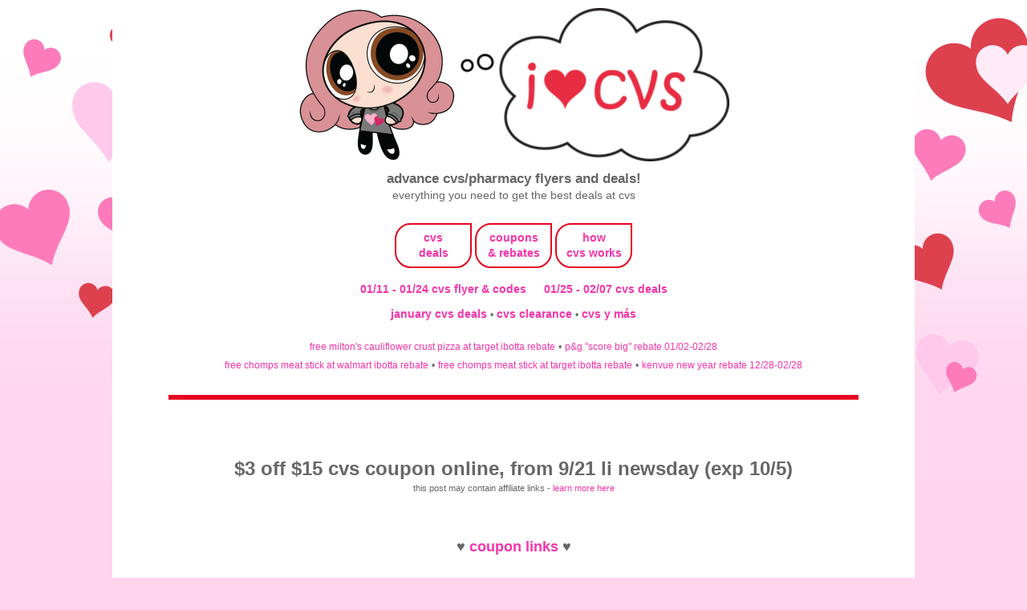

--- FILE ---
content_type: text/html; charset=UTF-8
request_url: https://www.iheartcvs.com/2008/09/3-off-15-cvs-coupon-online-li-newsday.html
body_size: 13323
content:
<!DOCTYPE html>
<html class='v2' dir='ltr' lang='en' xmlns='http://www.w3.org/1999/xhtml' xmlns:b='http://www.google.com/2005/gml/b' xmlns:data='http://www.google.com/2005/gml/data' xmlns:expr='http://www.google.com/2005/gml/expr'>
<head>
<link href='https://www.blogger.com/static/v1/widgets/335934321-css_bundle_v2.css' rel='stylesheet' type='text/css'/>
<script data-cfasync='false' src='https://cmp.gatekeeperconsent.com/min.js'></script>
<script data-cfasync='false' src='https://the.gatekeeperconsent.com/cmp.min.js'></script>
<script async='async' src='//www.ezojs.com/ezoic/sa.min.js'></script>
<script>
    window.ezstandalone = window.ezstandalone || {};
    ezstandalone.cmd = ezstandalone.cmd || [];
</script>
<meta content='see all current cvs weekly ads, previews, coupons & promos in one place. updated often!' name='description'/>
<meta content='width=device-width, initial-scale=1' name='viewport'/>
<meta content='text/html; charset=UTF-8' http-equiv='Content-Type'/>
<meta content='blogger' name='generator'/>
<link href='https://www.iheartcvs.com/favicon.ico' rel='icon' type='image/x-icon'/>
<link href='https://www.iheartcvs.com/2008/09/3-off-15-cvs-coupon-online-li-newsday.html' rel='canonical'/>
<link rel="alternate" type="application/atom+xml" title="i heart cvs - Atom" href="https://www.iheartcvs.com/feeds/posts/default" />
<link rel="alternate" type="application/rss+xml" title="i heart cvs - RSS" href="https://www.iheartcvs.com/feeds/posts/default?alt=rss" />
<link rel="service.post" type="application/atom+xml" title="i heart cvs - Atom" href="https://www.blogger.com/feeds/6393724289855428451/posts/default" />

<link rel="alternate" type="application/atom+xml" title="i heart cvs - Atom" href="https://www.iheartcvs.com/feeds/5051718507778810596/comments/default" />
<!--Can't find substitution for tag [blog.ieCssRetrofitLinks]-->
<link href='http://iheartcvs.com/uploaded_images/921coup-764249.jpg' rel='image_src'/>
<meta content='https://www.iheartcvs.com/2008/09/3-off-15-cvs-coupon-online-li-newsday.html' property='og:url'/>
<meta content='$3 off $15 cvs coupon online, from 9/21 li newsday (exp 10/5)' property='og:title'/>
<meta content='see all current cvs weekly ads, previews, coupons &amp; promos in one place. updated often!' property='og:description'/>
<meta content='https://lh3.googleusercontent.com/blogger_img_proxy/AEn0k_uHX6M1YQU3twO1UdhiZHTWUMUnP6_KlBAMxl2Q_zA80plBR5cJ4AJDBRFcLc1OULKJOOmrtaAwadIEqjKNU6YN-Z6PEPGsOQAS6fSIhN11oN7RACVR7OeFjkU=w1200-h630-p-k-no-nu' property='og:image'/>
<title>i heart cvs: $3 off $15 cvs coupon online, from 9/21 li newsday (exp 10/5)</title>
<link href='https://images.iheartcvs.com/favicon.png' rel='shortcut icon' type='image/png'/>
<!-- noindex only for search/label pages -->
<!-- canonical fix for ?m=1 mobile pages -->
<script type='text/Javascript'>
function togglecomments (postid) {
    var whichpost = document.getElementById(postid);

    if (whichpost.className=="commentshown") {
        whichpost.className="commenthidden"; 
    }  else {
       whichpost.className="commentshown"; 
    }
}
    </script>
<style id='page-skin-1' type='text/css'><!--
/*
-----------------------------------------------
Blogger Template Style
Name:     Simple
Designer: Blogger
URL:      www.blogger.com
----------------------------------------------- */
/* Variable definitions
====================
<Variable name="keycolor" description="Main Color" type="color" default="#66bbdd"/>
<Group description="Page Text" selector="body">
<Variable name="body.font" description="Font" type="font"
default="normal normal 12px Arial, Tahoma, Helvetica, FreeSans, sans-serif"/>
<Variable name="body.text.color" description="Text Color" type="color" default="#222222"/>
</Group>
<Group description="Backgrounds" selector=".body-fauxcolumns-outer">
<Variable name="body.background.color" description="Outer Background" type="color" default="#66bbdd"/>
<Variable name="content.background.color" description="Main Background" type="color" default="#ffffff"/>
<Variable name="header.background.color" description="Header Background" type="color" default="transparent"/>
</Group>
<Group description="Links" selector=".main-outer">
<Variable name="link.color" description="Link Color" type="color" default="#2288bb"/>
<Variable name="link.visited.color" description="Visited Color" type="color" default="#888888"/>
<Variable name="link.hover.color" description="Hover Color" type="color" default="#33aaff"/>
</Group>
<Group description="Blog Title" selector=".header h1">
<Variable name="header.font" description="Font" type="font"
default="normal normal 60px Arial, Tahoma, Helvetica, FreeSans, sans-serif"/>
<Variable name="header.text.color" description="Title Color" type="color" default="#3399bb" />
</Group>
<Group description="Blog Description" selector=".header .description">
<Variable name="description.text.color" description="Description Color" type="color"
default="#777777" />
</Group>
<Group description="Tabs Text" selector=".tabs-inner .widget li a">
<Variable name="tabs.font" description="Font" type="font"
default="normal normal 14px Arial, Tahoma, Helvetica, FreeSans, sans-serif"/>
<Variable name="tabs.text.color" description="Text Color" type="color" default="#999999"/>
<Variable name="tabs.selected.text.color" description="Selected Color" type="color" default="#000000"/>
</Group>
<Group description="Tabs Background" selector=".tabs-outer .PageList">
<Variable name="tabs.background.color" description="Background Color" type="color" default="#f5f5f5"/>
<Variable name="tabs.selected.background.color" description="Selected Color" type="color" default="#eeeeee"/>
</Group>
<Group description="Post Title" selector="h3.post-title, .comments h4">
<Variable name="post.title.font" description="Font" type="font"
default="normal normal 22px Arial, Tahoma, Helvetica, FreeSans, sans-serif"/>
</Group>
<Group description="Date Header" selector=".date-header">
<Variable name="date.header.color" description="Text Color" type="color"
default="#666666"/>
<Variable name="date.header.background.color" description="Background Color" type="color"
default="transparent"/>
<Variable name="date.header.font" description="Text Font" type="font"
default="normal bold 11px Arial, Tahoma, Helvetica, FreeSans, sans-serif"/>
<Variable name="date.header.padding" description="Date Header Padding" type="string" default="inherit"/>
<Variable name="date.header.letterspacing" description="Date Header Letter Spacing" type="string" default="inherit"/>
<Variable name="date.header.margin" description="Date Header Margin" type="string" default="inherit"/>
</Group>
<Group description="Post Footer" selector=".post-footer">
<Variable name="post.footer.text.color" description="Text Color" type="color" default="#666666"/>
<Variable name="post.footer.background.color" description="Background Color" type="color"
default="#f9f9f9"/>
<Variable name="post.footer.border.color" description="Shadow Color" type="color" default="#eeeeee"/>
</Group>
<Group description="Gadgets" selector="h2">
<Variable name="widget.title.font" description="Title Font" type="font"
default="normal bold 11px Arial, Tahoma, Helvetica, FreeSans, sans-serif"/>
<Variable name="widget.title.text.color" description="Title Color" type="color" default="#000000"/>
<Variable name="widget.alternate.text.color" description="Alternate Color" type="color" default="#999999"/>
</Group>
<Group description="Images" selector=".main-inner">
<Variable name="image.background.color" description="Background Color" type="color" default="#ffffff"/>
<Variable name="image.border.color" description="Border Color" type="color" default="#eeeeee"/>
<Variable name="image.text.color" description="Caption Text Color" type="color" default="#666666"/>
</Group>
<Group description="Accents" selector=".content-inner">
<Variable name="body.rule.color" description="Separator Line Color" type="color" default="#eeeeee"/>
<Variable name="tabs.border.color" description="Tabs Border Color" type="color" default="transparent"/>
</Group>
<Variable name="body.background" description="Body Background" type="background"
color="#ffd4ec" default="$(color) none repeat scroll top left"/>
<Variable name="body.background.override" description="Body Background Override" type="string" default=""/>
<Variable name="body.background.gradient.cap" description="Body Gradient Cap" type="url"
default="url(http://www.blogblog.com/1kt/simple/gradients_light.png)"/>
<Variable name="body.background.gradient.tile" description="Body Gradient Tile" type="url"
default="url(http://www.blogblog.com/1kt/simple/body_gradient_tile_light.png)"/>
<Variable name="content.background.color.selector" description="Content Background Color Selector" type="string" default=".content-inner"/>
<Variable name="content.padding" description="Content Padding" type="length" default="10px" min="0" max="100px"/>
<Variable name="content.padding.horizontal" description="Content Horizontal Padding" type="length" default="10px" min="0" max="100px"/>
<Variable name="content.shadow.spread" description="Content Shadow Spread" type="length" default="40px" min="0" max="100px"/>
<Variable name="content.shadow.spread.webkit" description="Content Shadow Spread (WebKit)" type="length" default="5px" min="0" max="100px"/>
<Variable name="content.shadow.spread.ie" description="Content Shadow Spread (IE)" type="length" default="10px" min="0" max="100px"/>
<Variable name="main.border.width" description="Main Border Width" type="length" default="0" min="0" max="10px"/>
<Variable name="header.background.gradient" description="Header Gradient" type="url" default="none"/>
<Variable name="header.shadow.offset.left" description="Header Shadow Offset Left" type="length" default="-1px" min="-50px" max="50px"/>
<Variable name="header.shadow.offset.top" description="Header Shadow Offset Top" type="length" default="-1px" min="-50px" max="50px"/>
<Variable name="header.shadow.spread" description="Header Shadow Spread" type="length" default="1px" min="0" max="100px"/>
<Variable name="header.padding" description="Header Padding" type="length" default="30px" min="0" max="100px"/>
<Variable name="header.border.size" description="Header Border Size" type="length" default="1px" min="0" max="10px"/>
<Variable name="header.bottom.border.size" description="Header Bottom Border Size" type="length" default="1px" min="0" max="10px"/>
<Variable name="header.border.horizontalsize" description="Header Horizontal Border Size" type="length" default="0" min="0" max="10px"/>
<Variable name="description.text.size" description="Description Text Size" type="string" default="140%"/>
<Variable name="tabs.margin.top" description="Tabs Margin Top" type="length" default="0" min="0" max="100px"/>
<Variable name="tabs.margin.side" description="Tabs Side Margin" type="length" default="30px" min="0" max="100px"/>
<Variable name="tabs.background.gradient" description="Tabs Background Gradient" type="url"
default="url(https://resources.blogblog.com/blogblog/data/1kt/simple/gradients_light.png)"/>
<Variable name="tabs.border.width" description="Tabs Border Width" type="length" default="1px" min="0" max="10px"/>
<Variable name="tabs.bevel.border.width" description="Tabs Bevel Border Width" type="length" default="1px" min="0" max="10px"/>
<Variable name="post.margin.bottom" description="Post Bottom Margin" type="length" default="25px" min="0" max="100px"/>
<Variable name="image.border.small.size" description="Image Border Small Size" type="length" default="2px" min="0" max="10px"/>
<Variable name="image.border.large.size" description="Image Border Large Size" type="length" default="5px" min="0" max="10px"/>
<Variable name="page.width.selector" description="Page Width Selector" type="string" default=".region-inner"/>
<Variable name="page.width" description="Page Width" type="string" default="auto"/>
<Variable name="main.section.margin" description="Main Section Margin" type="length" default="15px" min="0" max="100px"/>
<Variable name="main.padding" description="Main Padding" type="length" default="15px" min="0" max="100px"/>
<Variable name="main.padding.top" description="Main Padding Top" type="length" default="30px" min="0" max="100px"/>
<Variable name="main.padding.bottom" description="Main Padding Bottom" type="length" default="30px" min="0" max="100px"/>
<Variable name="paging.background"
color="#ffffff"
description="Background of blog paging area" type="background"
default="transparent none no-repeat scroll top center"/>
<Variable name="footer.bevel" description="Bevel border length of footer" type="length" default="0" min="0" max="10px"/>
<Variable name="mobile.background.overlay" description="Mobile Background Overlay" type="string"
default="transparent none repeat scroll top left"/>
<Variable name="mobile.background.size" description="Mobile Background Size" type="string" default="auto"/>
<Variable name="mobile.button.color" description="Mobile Button Color" type="color" default="#ffffff" />
<Variable name="startSide" description="Side where text starts in blog language" type="automatic" default="left"/>
<Variable name="endSide" description="Side where text ends in blog language" type="automatic" default="right"/>
*/
/* Content
----------------------------------------------- */
body {
font: normal normal 14px Verdana, Geneva, sans-serif;
color: #666666;
background: #ffd4ec url(https://blogger.googleusercontent.com/img/a/AVvXsEjQvo6INXOr3BKoXVoUqB8gEXC14AqYGFSyBC2AFYegyJWZxXAkjrmb-vq5L_JeXxrEqwhHS4p_XVK2rTUE48IMgQG1Qe7lpCLS5mzP2sY1oDmrOsEh0GqqGVJAwRaJg2ccHdeZkwXJ2FIMoPNZkkt5p5o__SS4-bTv9fD4S-rFCRG4sbPcFwHf2HBwdg=s1600) repeat-x fixed top center;
padding: 0 0 0 0;
}
html body .region-inner {
min-width: 0;
max-width: 100%;
width: auto;
}
h2 {
font-size: 22px;
}
a:link {
text-decoration:none;
color: #f535aa;
}
a:visited {
text-decoration:none;
color: #f535aa;
}
a:hover {
text-decoration:underline;
color: #c12283;
}
.body-fauxcolumn-outer .fauxcolumn-inner {
background: transparent none repeat scroll top left;
_background-image: none;
}
.body-fauxcolumn-outer .cap-top {
position: absolute;
z-index: 1;
height: 400px;
width: 100%;
}
.body-fauxcolumn-outer .cap-top .cap-left {
width: 100%;
background: transparent none repeat-x scroll top left;
_background-image: none;
}
.content-outer {
-moz-box-shadow: 0 0 0 rgba(0, 0, 0, .15);
-webkit-box-shadow: 0 0 0 rgba(0, 0, 0, .15);
-goog-ms-box-shadow: 0 0 0 #333333;
box-shadow: 0 0 0 rgba(0, 0, 0, .15);
margin-bottom: 1px;
}
.content-inner {
padding: 10px 40px;
}
.content-inner {
background-color: #ffffff;
}
/* Header
----------------------------------------------- */
.header-outer {
background: transparent none repeat-x scroll 0 -400px;
_background-image: none;
}
.Header h1 {
font: normal normal 40px Verdana, Geneva, sans-serif;
color: #e72b41;
text-shadow: 0 0 0 rgba(0, 0, 0, .2);
}
.Header h1 a {
color: #e72b41;
}
.Header .description {
font-size: 18px;
color: #666666;
}
.header-inner .Header .titlewrapper {
padding: 22px 0;
}
.header-inner .Header .descriptionwrapper {
padding: 0 0;
}
/* Tabs
----------------------------------------------- */
.tabs-inner .section:first-child {
border-top: 0 solid transparent;
}
.tabs-inner .section:first-child ul {
margin-top: -1px;
border-top: 1px solid transparent;
border-left: 1px solid transparent;
border-right: 1px solid transparent;
}
.tabs-inner .widget ul {
background: #000000 none repeat-x scroll 0 -800px;
_background-image: none;
border-bottom: 1px solid transparent;
margin-top: 0;
margin-left: -30px;
margin-right: -30px;
}
.tabs-inner .widget li a {
display: inline-block;
padding: .6em 1em;
font: normal bold 14px Verdana, Geneva, sans-serif;
color: #f535aa;
border-left: 1px solid #ffffff;
border-right: 1px solid transparent;
}
.tabs-inner .widget li:first-child a {
border-left: none;
}
.tabs-inner .widget li.selected a, .tabs-inner .widget li a:hover {
color: #c12283;
background-color: #000000;
text-decoration: none;
}
/* Columns
----------------------------------------------- */
.main-outer {
border-top: 0 solid transparent;
}
.fauxcolumn-left-outer .fauxcolumn-inner {
border-right: 1px solid transparent;
}
.fauxcolumn-right-outer .fauxcolumn-inner {
border-left: 1px solid transparent;
}
/* Headings
----------------------------------------------- */
div.widget > h2,
div.widget h2.title {
margin: 0 0 1em 0;
font: normal normal 14px Verdana, Geneva, sans-serif;
color: #666666;
}
/* Widgets
----------------------------------------------- */
.widget .zippy {
color: #666666;
text-shadow: 2px 2px 1px rgba(0, 0, 0, .1);
}
.widget .popular-posts ul {
list-style: none;
}
/* Posts
----------------------------------------------- */
h2.date-header {
font: normal bold 11px Verdana, Geneva, sans-serif;
}
.date-header span {
background-color: #bbbbbb;
color: #ffffff;
padding: 0.4em;
letter-spacing: 3px;
margin: inherit;
}
.main-inner {
padding-top: 35px;
padding-bottom: 65px;
}
.main-inner .column-center-inner {
padding: 0 0;
}
.main-inner .column-center-inner .section {
margin: 0 1em;
}
.post {
margin: 0 0 45px 0;
}
h3.post-title, .comments h4 {
font: normal bold 24px Verdana, Geneva, sans-serif;
margin: .75em 0 0;
}
.post-body {
font-size: 110%;
line-height: 1.4;
position: relative;
}
.post-body img {
background: none !important;
max-width: 100%;
max-height: auto;
}
.post-body img, .post-body .tr-caption-container, .Profile img, .Image img,
.BlogList .item-thumbnail img {
padding: 2px;
background: #000000;
border: 1px solid #000000;
-moz-box-shadow: 1px 1px 5px rgba(0, 0, 0, .1);
-webkit-box-shadow: 1px 1px 5px rgba(0, 0, 0, .1);
box-shadow: 1px 1px 5px rgba(0, 0, 0, .1);
}
.post-body img, .post-body .tr-caption-container {
padding: 5px;
}
.post-body .tr-caption-container {
color: #666666;
}
.post-body .tr-caption-container img {
padding: 0;
background: transparent;
border: none;
-moz-box-shadow: 0 0 0 rgba(0, 0, 0, .1);
-webkit-box-shadow: 0 0 0 rgba(0, 0, 0, .1);
box-shadow: 0 0 0 rgba(0, 0, 0, .1);
}
.post-header {
margin: 0 0 1.5em;
line-height: 1.6;
font-size: 90%;
}
.post-footer {
color: #000000;
background-color: #ffffff;
line-height: 1.6;
font-size: 90%;
}
#comments .comment-author {
padding-top: 1.5em;
border-top: 1px solid transparent;
background-position: 0 1.5em;
}
#comments .comment-author:first-child {
padding-top: 0;
border-top: none;
}
.avatar-image-container {
margin: .2em 0 0;
}
#comments .avatar-image-container img {
border: 1px solid #000000;
}
/* Comments
----------------------------------------------- */
.comments .comments-content .comment-content {
font-size: 200%;
}
.comments .comments-content .icon.blog-author {
font-size: 200%;
background-repeat: no-repeat;
background-image: url([data-uri]);
}
.comments .comments-content .loadmore a {
font-size: 200%;
border-top: 1px solid #666666;
border-bottom: 1px solid #666666;
}
.comments .comment-thread.inline-thread {
font-size: 200%;
background-color: #ffffff;
}
.comments .continue {
font-size: 200%;
border-top: 2px solid #666666;
}
/* Accents
---------------------------------------------- */
.section-columns td.columns-cell {
border-left: 1px solid transparent;
}
.blog-pager {
background: transparent url(https://resources.blogblog.com/blogblog/data/1kt/simple/paging_dot.png) repeat-x scroll top center;
}
.blog-pager-older-link, .home-link,
.blog-pager-newer-link {
background-color: #ffffff;
padding: 5px;
}
/* Mobile
----------------------------------------------- */
body.mobile  {
background-size: auto;
}
.mobile .body-fauxcolumn-outer {
background: transparent none repeat scroll top left;
}
.mobile .body-fauxcolumn-outer .cap-top {
background-size: 100% auto;
}
.mobile .content-outer {
-webkit-box-shadow: 0 0 3px rgba(0, 0, 0, .15);
box-shadow: 0 0 3px rgba(0, 0, 0, .15);
}
.mobile .tabs-inner .widget ul {
margin-left: 0;
margin-right: 0;
}
.mobile .post {
margin: 0;
}
.mobile .main-inner .column-center-inner .section {
margin: 0;
}
.mobile .date-header span {
padding: 0.1em 10px;
margin: 0 -10px;
}
.mobile h3.post-title {
margin: 0;
}
.mobile .blog-pager {
background: transparent none no-repeat scroll top center;
}
.mobile .footer-outer {
border-top: none;
}
.mobile .main-inner, .mobile .footer-inner {
background-color: #ffffff;
}
.mobile-index-contents {
color: #666666;
}
.mobile-link-button {
background-color: #f535aa;
}
.mobile-link-button a:link, .mobile-link-button a:visited {
color: #ffffff;
}
.mobile .tabs-inner .section:first-child {
border-top: none;
}
.mobile .tabs-inner .PageList .widget-content {
background-color: #000000;
color: #c12283;
border-top: 1px solid transparent;
border-bottom: 1px solid transparent;
}
.mobile .tabs-inner .PageList .widget-content .pagelist-arrow {
border-left: 1px solid transparent;
}
.responsive {
width: 30%;
height: auto;
}body, .body-fauxcolumn-outer {
text-transform:lowercase;
}
#header-inner {
text-align: center !important;
}
#header-inner img {
margin: 0 auto !important;
max-width: 100%;
height: auto
}
.post-title {
text-align:center;
}
.post-body img, .post-body .tr-caption-container, .Profile img, .Image img, .BlogList .item-thumbnail img {
padding: 0px !important;
background: none !important;
border: none !important;
-moz-box-shadow: 0px 0px 0px transparent !important;
-webkit-box-shadow: 0px 0px 0px transparent !important;
box-shadow: 0px 0px 0px transparent !important;
}
.jump-link {
text-align: center;
font-size: 20px;
}
/* hiding home box link */
#blog-pager{display:none !important;}
.main-inner {
padding-bottom: 0px;
}
#LinkList1 {
background-color: #FFF1FB;
padding:1.0em 1.0em 1.0em;
}
#LinkList2 {
background-color: #FFF1FB;
padding:1.0em 1.0em 1.0em;
}
#LinkList3 {
background-color: #FFF1FB;
padding:1.0em 1.0em 1.0em;
}
#HTML4 {
background-color: #FFF1FB;
padding:1.0em 1.0em 1.0em;
}
#HTML1 {
padding:1.0em 1.0em 1.0em;
}a{text-decoration: none !important}"::-moz-selection { /* Code for Firefox */
color: #ffffff;
background: #ff7abb;
}
::selection {
color: #ffffff;
background: #ff7abb;
}
--></style>
<style id='template-skin-1' type='text/css'><!--
body {
min-width: 700px;
}
.content-outer, .content-fauxcolumn-outer, .region-inner {
min-width: 700px; /*700px*/
max-width: 1000px; /*700px*/
_width: 90%; /*700px*/
}
.main-inner .columns {
padding-left: 0px;
padding-right: 0px;
}
.main-inner .fauxcolumn-center-outer {
left: 0px;
right: 0px;
/* IE6 does not respect left and right together */
_width: expression(this.parentNode.offsetWidth -
parseInt("0px") -
parseInt("0px") + 'px');
}
.main-inner .fauxcolumn-left-outer {
width: 0px;
}
.main-inner .fauxcolumn-right-outer {
width: 0px;
}
.main-inner .column-left-outer {
width: 0px;
right: 100%;
margin-left: -0px;
}
.main-inner .column-right-outer {
width: 0px;
margin-right: -0px;
}
#layout {
min-width: 0;
}
#layout .content-outer {
min-width: 0;
width: 800px;
}
#layout .region-inner {
min-width: 0;
width: auto;
}
body#layout div.add_widget {
padding: 8px;
}
body#layout div.add_widget a {
margin-left: 32px;
}
.commenthidden {display:none}
.commentshown {display:inline}
--></style>
<style>
    body {background-image:url(https\:\/\/blogger.googleusercontent.com\/img\/a\/AVvXsEjQvo6INXOr3BKoXVoUqB8gEXC14AqYGFSyBC2AFYegyJWZxXAkjrmb-vq5L_JeXxrEqwhHS4p_XVK2rTUE48IMgQG1Qe7lpCLS5mzP2sY1oDmrOsEh0GqqGVJAwRaJg2ccHdeZkwXJ2FIMoPNZkkt5p5o__SS4-bTv9fD4S-rFCRG4sbPcFwHf2HBwdg=s1600);}
    
@media (max-width: 200px) { body {background-image:url(https\:\/\/blogger.googleusercontent.com\/img\/a\/AVvXsEjQvo6INXOr3BKoXVoUqB8gEXC14AqYGFSyBC2AFYegyJWZxXAkjrmb-vq5L_JeXxrEqwhHS4p_XVK2rTUE48IMgQG1Qe7lpCLS5mzP2sY1oDmrOsEh0GqqGVJAwRaJg2ccHdeZkwXJ2FIMoPNZkkt5p5o__SS4-bTv9fD4S-rFCRG4sbPcFwHf2HBwdg=w200);}}
@media (max-width: 400px) and (min-width: 201px) { body {background-image:url(https\:\/\/blogger.googleusercontent.com\/img\/a\/AVvXsEjQvo6INXOr3BKoXVoUqB8gEXC14AqYGFSyBC2AFYegyJWZxXAkjrmb-vq5L_JeXxrEqwhHS4p_XVK2rTUE48IMgQG1Qe7lpCLS5mzP2sY1oDmrOsEh0GqqGVJAwRaJg2ccHdeZkwXJ2FIMoPNZkkt5p5o__SS4-bTv9fD4S-rFCRG4sbPcFwHf2HBwdg=w400);}}
@media (max-width: 800px) and (min-width: 401px) { body {background-image:url(https\:\/\/blogger.googleusercontent.com\/img\/a\/AVvXsEjQvo6INXOr3BKoXVoUqB8gEXC14AqYGFSyBC2AFYegyJWZxXAkjrmb-vq5L_JeXxrEqwhHS4p_XVK2rTUE48IMgQG1Qe7lpCLS5mzP2sY1oDmrOsEh0GqqGVJAwRaJg2ccHdeZkwXJ2FIMoPNZkkt5p5o__SS4-bTv9fD4S-rFCRG4sbPcFwHf2HBwdg=w800);}}
@media (max-width: 1200px) and (min-width: 801px) { body {background-image:url(https\:\/\/blogger.googleusercontent.com\/img\/a\/AVvXsEjQvo6INXOr3BKoXVoUqB8gEXC14AqYGFSyBC2AFYegyJWZxXAkjrmb-vq5L_JeXxrEqwhHS4p_XVK2rTUE48IMgQG1Qe7lpCLS5mzP2sY1oDmrOsEh0GqqGVJAwRaJg2ccHdeZkwXJ2FIMoPNZkkt5p5o__SS4-bTv9fD4S-rFCRG4sbPcFwHf2HBwdg=w1200);}}
/* Last tag covers anything over one higher than the previous max-size cap. */
@media (min-width: 1201px) { body {background-image:url(https\:\/\/blogger.googleusercontent.com\/img\/a\/AVvXsEjQvo6INXOr3BKoXVoUqB8gEXC14AqYGFSyBC2AFYegyJWZxXAkjrmb-vq5L_JeXxrEqwhHS4p_XVK2rTUE48IMgQG1Qe7lpCLS5mzP2sY1oDmrOsEh0GqqGVJAwRaJg2ccHdeZkwXJ2FIMoPNZkkt5p5o__SS4-bTv9fD4S-rFCRG4sbPcFwHf2HBwdg=w1600);}}
  </style>
<script src='https://ajax.googleapis.com/ajax/libs/jquery/1/jquery.min.js' type='text/javascript'></script>
<script type='text/javascript'>
 $(document).ready(function() {
 $("a[href^='http://']").each(
 function(){
 if(this.href.indexOf(location.hostname) == -1) {
 $(this).attr('target', '_blank');
 }
 }
 );
 $("a[href^='https://']").each(
 function(){
 if(this.href.indexOf(location.hostname) == -1) {
 $(this).attr('target', '_blank');
 }
 }
 );
 });
 </script>
<!-- Global site tag (gtag.js) - Google Analytics -->
<script async='async' src='https://www.googletagmanager.com/gtag/js?id=UA-174020941-1'></script>
<script>
  window.dataLayer = window.dataLayer || [];
  function gtag(){dataLayer.push(arguments);}
  gtag('js', new Date());

  gtag('config', 'UA-174020941-1');
</script>
<script async='async' src='https://cdn.onesignal.com/sdks/OneSignalSDK.js'></script>
<script>
  window.OneSignal = window.OneSignal || [];
  OneSignal.push(function() {
    OneSignal.init({
      appId: "d7846032-ce5c-410e-905d-e3a735604a9f",
    });
  });
</script>
<link href='//images.iheartcvs.com/uploaded_images/fontawesome-free-6.4.2-web/css/fontawesome.css' rel='stylesheet'/>
<link href='//images.iheartcvs.com/uploaded_images/fontawesome-free-6.4.2-web/css/brands.css' rel='stylesheet'/>
<link href='//images.iheartcvs.com/uploaded_images/fontawesome-free-6.4.2-web/css/regular.css' rel='stylesheet'/>
<link href='//images.iheartcvs.com/uploaded_images/fontawesome-free-6.4.2-web/css/solid.css' rel='stylesheet'/>
<link href='//images.iheartcvs.com/uploaded_images/fontawesome-free-6.4.2-web/css/v5-font-face.css' rel='stylesheet'/>
<script defer='defer' id='pagemapIdscript' src='https://bot.linkbot.com/bot.js#32971-b9121?property-id=32971-b9121' type='text/javascript'></script>
<script src='https://cdnjs.cloudflare.com/ajax/libs/lunr.js/2.3.9/lunr.min.js'></script>
<!-- start comment search -->
<style>
    /* Center the search box */
    #search-container {
        text-align: center;  /* Center horizontally */
        margin: 20px auto;  /* Add space at the top */
        padding: 10px;
        width: 100%;
    }

    /* Style the search input field */
    #search-comments {
        width: 50%; /* Make it wider */
        max-width: 400px; /* Limit max width */
        padding: 10px;
        font-size: 16px;
        border: 1px solid #ccc;
        border-radius: 5px;
        display: block;
        margin: 0 auto; /* Center it */
    }

    /* Style the results container */
    #search-results {
        width: 60%;
        max-width: 600px;
        margin: 20px auto;
        padding: 10px;
        background: #f9f9f9;
        border-radius: 5px;
        box-shadow: 0px 2px 5px rgba(0,0,0,0.1);
    }
</style>
<!-- end comment search -->
<link href='https://www.iheartcvs.com/2008/09/3-off-15-cvs-coupon-online-li-newsday.html' rel='canonical'/>
<link href='https://www.blogger.com/dyn-css/authorization.css?targetBlogID=6393724289855428451&amp;zx=2f8c0c95-20c4-409e-9b9f-175c2906d925' media='none' onload='if(media!=&#39;all&#39;)media=&#39;all&#39;' rel='stylesheet'/><noscript><link href='https://www.blogger.com/dyn-css/authorization.css?targetBlogID=6393724289855428451&amp;zx=2f8c0c95-20c4-409e-9b9f-175c2906d925' rel='stylesheet'/></noscript>
<meta name='google-adsense-platform-account' content='ca-host-pub-1556223355139109'/>
<meta name='google-adsense-platform-domain' content='blogspot.com'/>

<!-- data-ad-client=ca-pub-5268733876913265 -->

</head>
<body class='loading'>
<div class='body-fauxcolumns'>
<div class='fauxcolumn-outer body-fauxcolumn-outer'>
<div class='cap-top'>
<div class='cap-left'></div>
<div class='cap-right'></div>
</div>
<div class='fauxborder-left'>
<div class='fauxborder-right'></div>
<div class='fauxcolumn-inner'>
</div>
</div>
<div class='cap-bottom'>
<div class='cap-left'></div>
<div class='cap-right'></div>
</div>
</div>
</div>
<div class='content'>
<div class='content-fauxcolumns'>
<div class='fauxcolumn-outer content-fauxcolumn-outer'>
<div class='cap-top'>
<div class='cap-left'></div>
<div class='cap-right'></div>
</div>
<div class='fauxborder-left'>
<div class='fauxborder-right'></div>
<div class='fauxcolumn-inner'>
</div>
</div>
<div class='cap-bottom'>
<div class='cap-left'></div>
<div class='cap-right'></div>
</div>
</div>
</div>
<div class='content-outer'>
<div class='content-cap-top cap-top'>
<div class='cap-left'></div>
<div class='cap-right'></div>
</div>
<div class='fauxborder-left content-fauxborder-left'>
<div class='fauxborder-right content-fauxborder-right'></div>
<div class='content-inner'>
<header>
<div class='header-outer'>
<div class='header-cap-top cap-top'>
<div class='cap-left'></div>
<div class='cap-right'></div>
</div>
<div class='fauxborder-left header-fauxborder-left'>
<div class='fauxborder-right header-fauxborder-right'></div>
<div class='region-inner header-inner'>
<div class='header section' id='header' name='Header'><div class='widget Header' data-version='1' id='Header1'>
<div id='header-inner'>
<a href='https://www.iheartcvs.com/' style='display: block'>
<img alt='i heart cvs' height='191px; ' id='Header1_headerimg' src='https://images.iheartcvs.com/uploaded_images/2025/cvs-banner-2025.png' style='display: block' width='538px; '/>
</a>
<div class='descriptionwrapper'>
<p class='description'><span><center>
<big><b>
advance cvs/pharmacy flyers and deals!
</b></big><br>
everything you need to get the best deals at cvs
</center></span></p>
</div>
</div>
</div></div>
</div>
</div>
<div class='header-cap-bottom cap-bottom'>
<div class='cap-left'></div>
<div class='cap-right'></div>
</div>
</div>
</header>
<div class='tabs-outer'>
<div class='tabs-cap-top cap-top'>
<div class='cap-left'></div>
<div class='cap-right'></div>
</div>
<div class='fauxborder-left tabs-fauxborder-left'>
<div class='fauxborder-right tabs-fauxborder-right'></div>
<div class='region-inner tabs-inner'>
<div class='tabs section' id='crosscol' name='Cross-Column'><div class='widget HTML' data-version='1' id='HTML3'>
<div class='widget-content'>
<center>


<table style="display: inline-block; border: 2px solid #e60420; border-top-left-radius:20px; border-bottom-left-radius:20px; border-bottom-right-radius:20px; padding:3px;"><tr><td style="width:80px; height:40px;"><b><center>
<a href="https://www.iheartcvs.com/search/label/current-deals">cvs<br />
deals</a>
</center>
</b></td></tr></table>
<table style="display: inline-block; border: 2px solid #e60420; border-top-left-radius:20px; border-bottom-left-radius:20px; border-bottom-right-radius:20px; padding:3px;"><tr><td style="width:80px; height:40px;"><b><center>
<a href="https://www.iheartcvs.com/search/label/coupons.rebates">coupons<br />
& rebates</a>
</center></b></td></tr></table>
<table style="display: inline-block; border: 2px solid #e60420; border-top-left-radius:20px; border-bottom-left-radius:20px; border-bottom-right-radius:20px; padding:3px;"><tr><td style="width:80px; height:40px;"><b><center>
<a href="https://www.iheartcvs.com/p/how-cvs-works.html">how<br />
cvs works</a>
</center></b></td></tr></table>
<br />


<!-- Recent Posts by Label Start -->
<!-- code by BloggerSentral.com -->
<table cellpadding="10px">
<script type="text/javascript">
function recentpostslist(json) {
 document.write('<tr>');
 for (var i = 0; i < json.feed.entry.length; i++)
 {
    for (var j = 0; j < json.feed.entry[i].link.length; j++) {
      if (json.feed.entry[i].link[j].rel == 'alternate') {
        break;
      }
    }
var entryUrl = "'" + json.feed.entry[i].link[j].href + "'";//bs
var entryTitle = json.feed.entry[i].title.$t;
var item = "<td><center><b>" + "<a href="+ entryUrl + '">' + entryTitle + "</a></b></center></td>";

 document.write(item);
 }
 document.write('</tr>');
 }
</script>
<script src="https://www.iheartcvs.com/feeds/posts/summary/-/weekly?max-results=500&alt=json-in-script&callback=recentpostslist"></script>
</table>
<!-- Recent Posts by Label End -->

<span style="font-weight:bold;"><a href="https://www.iheartcvs.com/search/label/01-2026">
january cvs deals
</a></span> <small>&#8226;</small> 
<span style="font-weight:bold;"><a href="https://www.iheartcvs.com/search/label/clearance">
cvs clearance
</a></span> <small>&#8226;</small> 
<span style="font-weight:bold;"><a href="https://www.iheartcvs.com/p/cvs-pharmacy-y-mas.html">
cvs y más</a></span>



<br /><br />

<!-- Combined Recent Posts by Label -->
<div style="text-align:center;">
  <table cellpadding="0" cellspacing="0" style="margin:0 auto;border-collapse:collapse;">
    <tr id="recent-posts-row-1" style="vertical-align:middle; text-align:center;"></tr>
    <tr id="recent-posts-row-2" style="vertical-align:middle; text-align:center;"></tr>
  </table>
</div>

<script type="text/javascript">
  function renderPostsIntoRow(json, rowId) {
    var row = document.getElementById(rowId);
    if (!row || !json || !json.feed || !json.feed.entry) return;

    // build row content into a string so we can center as one block
    var html = "";
    for (var i = 0; i < json.feed.entry.length; i++) {
      var entry = json.feed.entry[i];

      var href = "";
      if (entry.link && entry.link.length) {
        for (var j = 0; j < entry.link.length; j++) {
          if (entry.link[j].rel === "alternate") { href = entry.link[j].href; break; }
        }
      }
      if (!href) continue;

      var title = (entry.title && entry.title.$t) ? entry.title.$t : "";

      if (html !== "") {
        html += " <small>&#8226;</small> ";
      }

      html += "<small><a href='" + href + "' target='_blank' rel='noopener noreferrer'>" +
              title + "</a></small>";
    }

    // insert centered cell spanning whole row
    if (html !== "") {
      row.innerHTML = "<td style='text-align:center; padding:2px;'>" + html + "</td>";
    }
  }

  function recentpostslist_feat1(json){ renderPostsIntoRow(json, "recent-posts-row-1"); }
  function recentpostslist_feat2(json){ renderPostsIntoRow(json, "recent-posts-row-2"); }
</script>

<!-- Load feeds -->
<script src="https://www.iheartcoupons.net/feeds/posts/summary/-/featured-1?alt=json-in-script&callback=recentpostslist_feat1"></script>
<script src="https://www.iheartcoupons.net/feeds/posts/summary/-/featured-2?alt=json-in-script&callback=recentpostslist_feat2"></script>


<br />




<hr style="border: solid #e60420;" />
</center>
</div>
<div class='clear'></div>
</div></div>
</div>
</div>
<div class='tabs-cap-bottom cap-bottom'>
<div class='cap-left'></div>
<div class='cap-right'></div>
</div>
</div>
<div class='main-outer'>
<div class='main-cap-top cap-top'>
<div class='cap-left'></div>
<div class='cap-right'></div>
</div>
<div class='fauxborder-left main-fauxborder-left'>
<div class='fauxborder-right main-fauxborder-right'></div>
<div class='region-inner main-inner'>
<div class='columns fauxcolumns'>
<div class='fauxcolumn-outer fauxcolumn-center-outer'>
<div class='cap-top'>
<div class='cap-left'></div>
<div class='cap-right'></div>
</div>
<div class='fauxborder-left'>
<div class='fauxborder-right'></div>
<div class='fauxcolumn-inner'>
</div>
</div>
<div class='cap-bottom'>
<div class='cap-left'></div>
<div class='cap-right'></div>
</div>
</div>
<div class='fauxcolumn-outer fauxcolumn-left-outer'>
<div class='cap-top'>
<div class='cap-left'></div>
<div class='cap-right'></div>
</div>
<div class='fauxborder-left'>
<div class='fauxborder-right'></div>
<div class='fauxcolumn-inner'>
</div>
</div>
<div class='cap-bottom'>
<div class='cap-left'></div>
<div class='cap-right'></div>
</div>
</div>
<div class='fauxcolumn-outer fauxcolumn-right-outer'>
<div class='cap-top'>
<div class='cap-left'></div>
<div class='cap-right'></div>
</div>
<div class='fauxborder-left'>
<div class='fauxborder-right'></div>
<div class='fauxcolumn-inner'>
</div>
</div>
<div class='cap-bottom'>
<div class='cap-left'></div>
<div class='cap-right'></div>
</div>
</div>
<!-- corrects IE6 width calculation -->
<div class='columns-inner'>
<div class='column-center-outer'>
<div class='column-center-inner'>
<div class='main section' id='main' name='Main'><div class='widget HTML' data-version='1' id='HTML2'>
<div class='widget-content'>
<div id="ezoic-pub-ad-placeholder-149"></div>
<script>
    ezstandalone.cmd.push(function() {
        ezstandalone.showAds(149);
    });
</script>
</div>
<div class='clear'></div>
</div><div class='widget HTML' data-version='1' id='HTML8'>
</div><div class='widget Blog' data-version='1' id='Blog1'>
<div class='blog-posts hfeed'>

          <div class="date-outer">
        

          <div class="date-posts">
        
<div class='post-outer'>
<div class='post hentry uncustomized-post-template' itemprop='blogPost' itemscope='itemscope' itemtype='http://schema.org/BlogPosting'>
<meta content='http://iheartcvs.com/uploaded_images/921coup-764249.jpg' itemprop='image_url'/>
<meta content='6393724289855428451' itemprop='blogId'/>
<meta content='5051718507778810596' itemprop='postId'/>
<a name='5051718507778810596'></a>
<h3 class='post-title entry-title' itemprop='name'>
$3 off $15 cvs coupon online, from 9/21 li newsday (exp 10/5)
</h3>
<div class='post-header'>
<center><small>
this post may contain affiliate links - <a href='https://www.iheartcvs.com/2020/02/how-to-support-iheartcvscom.html'>learn more here</a>
</small></center>
<div class='post-header-line-1'></div>
</div>
<div class='post-body entry-content' id='post-body-5051718507778810596' itemprop='description articleBody'>
<a href="http://iheartcvs.com/uploaded_images/921coup-764349.jpg" onblur="try {parent.deselectBloggerImageGracefully();} catch(e) {}"><img alt="" border="0" src="https://lh3.googleusercontent.com/blogger_img_proxy/AEn0k_uHX6M1YQU3twO1UdhiZHTWUMUnP6_KlBAMxl2Q_zA80plBR5cJ4AJDBRFcLc1OULKJOOmrtaAwadIEqjKNU6YN-Z6PEPGsOQAS6fSIhN11oN7RACVR7OeFjkU=s0-d" style="display:block; margin:0px auto 10px; text-align:center;cursor:pointer; cursor:hand;"></a><br /><center><big>&#9829; <span style="font-weight:bold;"><a href="http://delicious.com/er1ca/iheartcvscoupons" target="_blank">coupon links</a></span> &#9829;</big></center><br /><br />Not restricted to NY area. Expires on 10/5/08. page G-8, LI life section.<br /><br />if you would like to access the coupon through newsday for yourself, do the following...<br /><br />&#9829; some people are having trouble with the e-edition using firefox.  so to make life a little easier, try this in internet explorer.<br /><br />&#9829; <a href="https://secure.newsday.com/services/site/registration/show-createprofile.register" target="_blank">register</a> at newsday<br /><br />&#9829; put in the required information: where it asks if you currently subscribe to the Newsday print edition, say <span style="font-weight:bold;">YES</span>, then put an address and a phone number. (this seems to give you access to the e-edition for a limited amount of time.)<br /><br />&#9829; go to the <a href="http://www.newsday.com/e-edition/" target="_blank">e-edition</a><br /><br />&#9829; change dropdowns to 9/21/08, Suffolk, SM edition, choose LI life section tab, and go to page G-8.<br /><br />&#9829; save the page as a pdf<br /><br />&#9829; open your saved pdf to print.  use the snapshot toll to hightlight the coupon only (unless your store requires the entire page) right click and select print.<br /><br /><center>&#9829; <span style="font-weight:bold;">please thank the tipster "anonymous" in these <a href="http://www.haloscan.com/comments/er1cacvs/3218048760689191067/" target="_blank">comments</a></span> &#9829;</center>
<div style='clear: both;'></div>
</div>
<A NAME='disqus_thread'></A>
<div class='post-footer'>
<div class='post-footer-line post-footer-line-1'>
<span class='post-icons'>
<span class='item-control blog-admin pid-1744256605'>
<a href='https://www.blogger.com/post-edit.g?blogID=6393724289855428451&postID=5051718507778810596&from=pencil' title='Edit Post'>
<img alt='' class='icon-action' height='18' src='https://resources.blogblog.com/img/icon18_edit_allbkg.gif' width='18'/>
</a>
</span>
</span>
</div>
<div class='post-footer-line post-footer-line-3'>
</div>
</div>
</div>
<div class='comments' id='comments'>
<a name='comments'></a>
</div>
</div>

        </div></div>
      
</div>
<div class='blog-pager' id='blog-pager'>
<span id='blog-pager-newer-link'>
<a class='blog-pager-newer-link' href='https://www.iheartcvs.com/2008/09/star-tribune-mentioned-i-heart-cvs.html' id='Blog1_blog-pager-newer-link' title='Newer Post'>Newer Post</a>
</span>
<span id='blog-pager-older-link'>
<a class='blog-pager-older-link' href='https://www.iheartcvs.com/2008/09/collecting-organizing-coupons.html' id='Blog1_blog-pager-older-link' title='Older Post'>Older Post</a>
</span>
<a class='home-link' href='https://www.iheartcvs.com/'>Home</a>
</div>
<div class='clear'></div>
<div class='post-feeds'>
</div>
</div></div>
</div>
</div>
<div class='column-left-outer'>
<div class='column-left-inner'>
<aside>
</aside>
</div>
</div>
<div class='column-right-outer'>
<div class='column-right-inner'>
<aside>
</aside>
</div>
</div>
</div>
<div style='clear: both'></div>
<!-- columns -->
</div>
<!-- main -->
</div>
</div>
<div class='main-cap-bottom cap-bottom'>
<div class='cap-left'></div>
<div class='cap-right'></div>
</div>
</div>
<footer>
<div class='footer-outer'>
<div class='footer-cap-top cap-top'>
<div class='cap-left'></div>
<div class='cap-right'></div>
</div>
<div class='fauxborder-left footer-fauxborder-left'>
<div class='fauxborder-right footer-fauxborder-right'></div>
<div class='region-inner footer-inner'>
<div class='foot section' id='footer-1'><div class='widget HTML' data-version='1' id='HTML1'>
</div><div class='widget HTML' data-version='1' id='HTML13'>
<script type='text/javascript'>
                var disqus_shortname = 'cvs';
                var disqus_blogger_current_url = "https://www.iheartcvs.com/2008/09/3-off-15-cvs-coupon-online-li-newsday.html";

                if (!disqus_blogger_current_url.length) {
                    disqus_blogger_current_url = "https://www.iheartcvs.com/2008/09/3-off-15-cvs-coupon-online-li-newsday.html";
                }

                var disqus_blogger_homepage_url = "https://www.iheartcvs.com/";
                var disqus_blogger_canonical_homepage_url = "https://www.iheartcvs.com/";
            </script>
<style type='text/css'>
                    #comments {display:none;}
                </style>
<script type='text/javascript'>
                    (function() {
                        var bloggerjs = document.createElement('script');
                        bloggerjs.type = 'text/javascript';
                        bloggerjs.async = true;
                        bloggerjs.src = '//'+disqus_shortname+'.disqus.com/blogger_item.js';
                        (document.getElementsByTagName('head')[0] || document.getElementsByTagName('body')[0]).appendChild(bloggerjs);
                    })();

                </script>
<style type='text/css'>
                    .post-comment-link { visibility: hidden; }
                </style>
<script type='text/javascript'>
                (function() {
                    var bloggerjs = document.createElement('script');
                    bloggerjs.type = 'text/javascript';
                    bloggerjs.async = true;
                    bloggerjs.src = '//'+disqus_shortname+'.disqus.com/blogger_index.js';
                    (document.getElementsByTagName('head')[0] || document.getElementsByTagName('body')[0]).appendChild(bloggerjs);
                })();

            </script>
</div></div>
<table border='0' cellpadding='0' cellspacing='0' class='section-columns columns-3'>
<tbody>
<tr>
<td class='first columns-cell'>
<div class='foot section' id='footer-2-1'><div class='widget LinkList' data-version='1' id='LinkList1'>
<h2>subscribe / follow i &#9829; cvs</h2>
<div class='widget-content'>
<ul>
<li><a href='https://www.iheartcvs.com/2008/05/mailing-list-options.html'>email subscriptions</a></li>
</ul>
<div class='clear'></div>
</div>
</div></div>
</td>
<td class='columns-cell'>
<div class='foot section' id='footer-2-2'><div class='widget LinkList' data-version='1' id='LinkList2'>
<h2>quick links</h2>
<div class='widget-content'>
<ul>
<li><a href='https://www.iheartcvs.com/2019/07/hiros-cvs-toolbox.html'>hiro's toolbox</a></li>
<li><a href='https://digitalcoupons.iheartcvs.com'>cvs digital coupons</a></li>
<li><a href='https://brickseek.com/cvs-inventory-checker'>cvs inventory checker</a></li>
<li><a href='https://www.giftcardorder.net/cvs/mini.asp'>check cvs gift card balance</a></li>
<li><a href='https://www.iheartcvs.com/2022/04/official-cvs-coupon-policy-faq.html'>cvs coupon policy</a></li>
<li><a href='https://www.iheartcvs.com/2020/09/contact-cvs-customer-service.html'>contact cvs customer service</a></li>
<li><a href='https://www.iheartcoupons.net/p/couponscom-index.html'>coupons.com</a></li>
<li><a href='https://ibotta.com/r/vzefjq'>ibotta rebates</a></li>
<li><a href='https://checkout51.app.link/R5gGlriwbT'>checkout 51 rebates</a></li>
</ul>
<div class='clear'></div>
</div>
</div></div>
</td>
<td class='columns-cell'>
<div class='foot section' id='footer-2-3'><div class='widget LinkList' data-version='1' id='LinkList3'>
<h2>more from iheartcvs.com</h2>
<div class='widget-content'>
<ul>
<li><a href='https://www.iheartcvs.com/p/about.html'>about iheartcvs.com</a></li>
<li><a href='https://www.iheartcvs.com/2008/05/contact-me.html'>contact erica</a></li>
<li><a href='https://www.iheartcvs.com/p/support-i-heart-cvs.html'>ways to support iheartcvs.com</a></li>
<li><a href='https://www.iheartcvs.com/p/expired-ads-deals.html'>expired ads & deals archive</a></li>
<li><a href='https://www.iheartcvs.com/p/cvs-flyers-2010-2023.html'>cvs flyers 2010-2025</a></li>
<li><a href='https://www.iheartcvs.com/2009/01/cvs-excel-spreadsheet-v-20-free.html'>cvs transaction spreadsheet</a></li>
<li><a href='https://www.iheartcvs.com/p/product-reviews-recommendations.html'>product reviews / recommendations</a></li>
<li><a href='https://www.iheartcvs.com/search/label/cvs-news'>cvs news</a></li>
<li><a href='https://www.iheartcvs.com/p/iheartcvscom-privacy-policy.html'>privacy policy</a></li>
<li><a href='https://www.iheartcvs.com/direct-sales.html'>advertise on iheartcvs.com</a></li>
</ul>
<div class='clear'></div>
</div>
</div></div>
</td>
</tr>
</tbody>
</table>
<!-- outside of the include in order to lock Attribution widget -->
<div class='foot section' id='footer-3' name='Footer'><div class='widget HTML' data-version='1' id='HTML5'>
<div class='widget-content'>
<center>
<a href="https://www.iheartwags.com" target="_blank"><img src="https://images.iheartwags.com/uploaded_images/2025/wagsbutton-2025.png" / width="100" /></a> <a href="https://www.iheartstopandshop.com" target="_blank"><img src="https://images.iheartstopandshop.com/sandsbutton-2025.png" / width="100" /></a> <a href="https://www.iheartcoupons.net/" target="_blank"><img src="https://images.iheartcoupons.net/2025/coupons-banner-2025.png" / width="100" /></a>
</center>
</div>
<div class='clear'></div>
</div><div class='widget HTML' data-version='1' id='HTML4'>
<div class='widget-content'>
<div id="ezoic-pub-ad-placeholder-148"></div>
<script>
    ezstandalone.cmd.push(function() {
        ezstandalone.showAds(148);
    });
</script>
</div>
<div class='clear'></div>
</div></div>
</div>
</div>
<div class='footer-cap-bottom cap-bottom'>
<div class='cap-left'></div>
<div class='cap-right'></div>
</div>
</div>
</footer>
<!-- content -->
</div>
</div>
<div class='content-cap-bottom cap-bottom'>
<div class='cap-left'></div>
<div class='cap-right'></div>
</div>
</div>
</div>
<script type='text/javascript'>
    window.setTimeout(function() {
        document.body.className = document.body.className.replace('loading', '');
      }, 10);
  </script>
<script async='async' id='dsq-count-scr' src='//cvs.disqus.com/count.js'></script>

<script type="text/javascript" src="https://www.blogger.com/static/v1/widgets/3845888474-widgets.js"></script>
<script type='text/javascript'>
window['__wavt'] = 'AOuZoY5dAp6iseTf-C6Oi5nCe-1x2M57Rg:1768867660294';_WidgetManager._Init('//www.blogger.com/rearrange?blogID\x3d6393724289855428451','//www.iheartcvs.com/2008/09/3-off-15-cvs-coupon-online-li-newsday.html','6393724289855428451');
_WidgetManager._SetDataContext([{'name': 'blog', 'data': {'blogId': '6393724289855428451', 'title': 'i heart cvs', 'url': 'https://www.iheartcvs.com/2008/09/3-off-15-cvs-coupon-online-li-newsday.html', 'canonicalUrl': 'https://www.iheartcvs.com/2008/09/3-off-15-cvs-coupon-online-li-newsday.html', 'homepageUrl': 'https://www.iheartcvs.com/', 'searchUrl': 'https://www.iheartcvs.com/search', 'canonicalHomepageUrl': 'https://www.iheartcvs.com/', 'blogspotFaviconUrl': 'https://www.iheartcvs.com/favicon.ico', 'bloggerUrl': 'https://www.blogger.com', 'hasCustomDomain': true, 'httpsEnabled': true, 'enabledCommentProfileImages': true, 'gPlusViewType': 'FILTERED_POSTMOD', 'adultContent': false, 'analyticsAccountNumber': '', 'encoding': 'UTF-8', 'locale': 'en', 'localeUnderscoreDelimited': 'en', 'languageDirection': 'ltr', 'isPrivate': false, 'isMobile': false, 'isMobileRequest': false, 'mobileClass': '', 'isPrivateBlog': false, 'isDynamicViewsAvailable': true, 'feedLinks': '\x3clink rel\x3d\x22alternate\x22 type\x3d\x22application/atom+xml\x22 title\x3d\x22i heart cvs - Atom\x22 href\x3d\x22https://www.iheartcvs.com/feeds/posts/default\x22 /\x3e\n\x3clink rel\x3d\x22alternate\x22 type\x3d\x22application/rss+xml\x22 title\x3d\x22i heart cvs - RSS\x22 href\x3d\x22https://www.iheartcvs.com/feeds/posts/default?alt\x3drss\x22 /\x3e\n\x3clink rel\x3d\x22service.post\x22 type\x3d\x22application/atom+xml\x22 title\x3d\x22i heart cvs - Atom\x22 href\x3d\x22https://www.blogger.com/feeds/6393724289855428451/posts/default\x22 /\x3e\n\n\x3clink rel\x3d\x22alternate\x22 type\x3d\x22application/atom+xml\x22 title\x3d\x22i heart cvs - Atom\x22 href\x3d\x22https://www.iheartcvs.com/feeds/5051718507778810596/comments/default\x22 /\x3e\n', 'meTag': '', 'adsenseClientId': 'ca-pub-5268733876913265', 'adsenseHostId': 'ca-host-pub-1556223355139109', 'adsenseHasAds': false, 'adsenseAutoAds': false, 'boqCommentIframeForm': true, 'loginRedirectParam': '', 'view': '', 'dynamicViewsCommentsSrc': '//www.blogblog.com/dynamicviews/4224c15c4e7c9321/js/comments.js', 'dynamicViewsScriptSrc': '//www.blogblog.com/dynamicviews/f9a985b7a2d28680', 'plusOneApiSrc': 'https://apis.google.com/js/platform.js', 'disableGComments': true, 'interstitialAccepted': false, 'sharing': {'platforms': [{'name': 'Get link', 'key': 'link', 'shareMessage': 'Get link', 'target': ''}, {'name': 'Facebook', 'key': 'facebook', 'shareMessage': 'Share to Facebook', 'target': 'facebook'}, {'name': 'BlogThis!', 'key': 'blogThis', 'shareMessage': 'BlogThis!', 'target': 'blog'}, {'name': 'X', 'key': 'twitter', 'shareMessage': 'Share to X', 'target': 'twitter'}, {'name': 'Pinterest', 'key': 'pinterest', 'shareMessage': 'Share to Pinterest', 'target': 'pinterest'}, {'name': 'Email', 'key': 'email', 'shareMessage': 'Email', 'target': 'email'}], 'disableGooglePlus': true, 'googlePlusShareButtonWidth': 0, 'googlePlusBootstrap': '\x3cscript type\x3d\x22text/javascript\x22\x3ewindow.___gcfg \x3d {\x27lang\x27: \x27en\x27};\x3c/script\x3e'}, 'hasCustomJumpLinkMessage': true, 'jumpLinkMessage': 'read more...', 'pageType': 'item', 'postId': '5051718507778810596', 'postImageUrl': 'http://iheartcvs.com/uploaded_images/921coup-764249.jpg', 'pageName': '$3 off $15 cvs coupon online, from 9/21 li newsday (exp 10/5)', 'pageTitle': 'i heart cvs: $3 off $15 cvs coupon online, from 9/21 li newsday (exp 10/5)', 'metaDescription': ''}}, {'name': 'features', 'data': {}}, {'name': 'messages', 'data': {'edit': 'Edit', 'linkCopiedToClipboard': 'Link copied to clipboard!', 'ok': 'Ok', 'postLink': 'Post Link'}}, {'name': 'template', 'data': {'name': 'custom', 'localizedName': 'Custom', 'isResponsive': false, 'isAlternateRendering': false, 'isCustom': true}}, {'name': 'view', 'data': {'classic': {'name': 'classic', 'url': '?view\x3dclassic'}, 'flipcard': {'name': 'flipcard', 'url': '?view\x3dflipcard'}, 'magazine': {'name': 'magazine', 'url': '?view\x3dmagazine'}, 'mosaic': {'name': 'mosaic', 'url': '?view\x3dmosaic'}, 'sidebar': {'name': 'sidebar', 'url': '?view\x3dsidebar'}, 'snapshot': {'name': 'snapshot', 'url': '?view\x3dsnapshot'}, 'timeslide': {'name': 'timeslide', 'url': '?view\x3dtimeslide'}, 'isMobile': false, 'title': '$3 off $15 cvs coupon online, from 9/21 li newsday (exp 10/5)', 'description': 'see all current cvs weekly ads, previews, coupons \x26 promos in one place. updated often!', 'featuredImage': 'https://lh3.googleusercontent.com/blogger_img_proxy/AEn0k_uHX6M1YQU3twO1UdhiZHTWUMUnP6_KlBAMxl2Q_zA80plBR5cJ4AJDBRFcLc1OULKJOOmrtaAwadIEqjKNU6YN-Z6PEPGsOQAS6fSIhN11oN7RACVR7OeFjkU', 'url': 'https://www.iheartcvs.com/2008/09/3-off-15-cvs-coupon-online-li-newsday.html', 'type': 'item', 'isSingleItem': true, 'isMultipleItems': false, 'isError': false, 'isPage': false, 'isPost': true, 'isHomepage': false, 'isArchive': false, 'isLabelSearch': false, 'postId': 5051718507778810596}}]);
_WidgetManager._RegisterWidget('_HeaderView', new _WidgetInfo('Header1', 'header', document.getElementById('Header1'), {}, 'displayModeFull'));
_WidgetManager._RegisterWidget('_HTMLView', new _WidgetInfo('HTML3', 'crosscol', document.getElementById('HTML3'), {}, 'displayModeFull'));
_WidgetManager._RegisterWidget('_HTMLView', new _WidgetInfo('HTML2', 'main', document.getElementById('HTML2'), {}, 'displayModeFull'));
_WidgetManager._RegisterWidget('_HTMLView', new _WidgetInfo('HTML8', 'main', document.getElementById('HTML8'), {}, 'displayModeFull'));
_WidgetManager._RegisterWidget('_BlogView', new _WidgetInfo('Blog1', 'main', document.getElementById('Blog1'), {'cmtInteractionsEnabled': false, 'lightboxEnabled': true, 'lightboxModuleUrl': 'https://www.blogger.com/static/v1/jsbin/4049919853-lbx.js', 'lightboxCssUrl': 'https://www.blogger.com/static/v1/v-css/828616780-lightbox_bundle.css'}, 'displayModeFull'));
_WidgetManager._RegisterWidget('_HTMLView', new _WidgetInfo('HTML1', 'footer-1', document.getElementById('HTML1'), {}, 'displayModeFull'));
_WidgetManager._RegisterWidget('_HTMLView', new _WidgetInfo('HTML13', 'footer-1', document.getElementById('HTML13'), {}, 'displayModeFull'));
_WidgetManager._RegisterWidget('_LinkListView', new _WidgetInfo('LinkList1', 'footer-2-1', document.getElementById('LinkList1'), {}, 'displayModeFull'));
_WidgetManager._RegisterWidget('_LinkListView', new _WidgetInfo('LinkList2', 'footer-2-2', document.getElementById('LinkList2'), {}, 'displayModeFull'));
_WidgetManager._RegisterWidget('_LinkListView', new _WidgetInfo('LinkList3', 'footer-2-3', document.getElementById('LinkList3'), {}, 'displayModeFull'));
_WidgetManager._RegisterWidget('_HTMLView', new _WidgetInfo('HTML5', 'footer-3', document.getElementById('HTML5'), {}, 'displayModeFull'));
_WidgetManager._RegisterWidget('_HTMLView', new _WidgetInfo('HTML4', 'footer-3', document.getElementById('HTML4'), {}, 'displayModeFull'));
</script>
</body>
</html>

--- FILE ---
content_type: text/javascript; charset=UTF-8
request_url: https://www.iheartcvs.com/feeds/posts/summary/-/weekly?max-results=500&alt=json-in-script&callback=recentpostslist
body_size: 1700
content:
// API callback
recentpostslist({"version":"1.0","encoding":"UTF-8","feed":{"xmlns":"http://www.w3.org/2005/Atom","xmlns$openSearch":"http://a9.com/-/spec/opensearchrss/1.0/","xmlns$blogger":"http://schemas.google.com/blogger/2008","xmlns$georss":"http://www.georss.org/georss","xmlns$gd":"http://schemas.google.com/g/2005","xmlns$thr":"http://purl.org/syndication/thread/1.0","id":{"$t":"tag:blogger.com,1999:blog-6393724289855428451"},"updated":{"$t":"2026-01-19T19:04:36.581-05:00"},"category":[{"term":"weekly-exp"},{"term":"flyer"},{"term":"cvs.com-exp"},{"term":"monthly-exp"},{"term":"not-weekly-exp"},{"term":"more-exp"},{"term":"cvs coupons-exp"},{"term":"weekly-exp-2008"},{"term":"cvsymas-flyer-exp"},{"term":"flyer-2011"},{"term":"flyer-2012"},{"term":"clearance-exp"},{"term":"weekly-exp-2012"},{"term":"cvs.com-exp-2019"},{"term":"flyer-2013"},{"term":"weekly-exp-2011"},{"term":"flyer-2014"},{"term":"flyer-2015"},{"term":"flyer-2016"},{"term":"flyer-2017"},{"term":"flyer-2018"},{"term":"flyer-2019"},{"term":"flyer-2020"},{"term":"flyer-2021"},{"term":"weekly-exp-2013"},{"term":"weekly-exp-2017"},{"term":"weekly-exp-2018"},{"term":"weekly-exp-2019"},{"term":"weekly-exp-2020"},{"term":"flyer-2022"},{"term":"flyer-2023"},{"term":"hidden"},{"term":"weekly-exp-2009"},{"term":"weekly-exp-2014"},{"term":"weekly-exp-2015"},{"term":"weekly-exp-2016"},{"term":"weekly-exp-2021"},{"term":"weekly-exp-2022"},{"term":"weekly-exp-2023"},{"term":"cvsymas"},{"term":"weekly-exp-2010"},{"term":"recyclebank"},{"term":"flyer-2010"},{"term":"monthly-2022-exp"},{"term":"cvs.com-exp-2018"},{"term":"photo-exp"},{"term":"cvs.com-exp-2020"},{"term":"weeklyexpired"},{"term":"crt-exp"},{"term":"monthly-2024-exp"},{"term":"cvs.com-2022-exp"},{"term":"cvs.com-exp-2021"},{"term":"flyer-2024"},{"term":"flyer-2025"},{"term":"weekly-exp-2024"},{"term":"weekly-exp-2025"},{"term":"cvsymas-flyer-2024"},{"term":"cvsymas-flyer-2025"},{"term":"monthly-2023-exp"},{"term":"monthly-2021-exp"},{"term":"cvsymas-flyer-2023"},{"term":"monthly-2025-exp"},{"term":"monthly-exp-2008"},{"term":"rib"},{"term":"beauty-gifts-exp"},{"term":"cvs.com-2021-exp"},{"term":"monthly-exp-2009"},{"term":"monthly-exp-2016"},{"term":"monthly-exp-2010"},{"term":"monthly-exp-2012"},{"term":"monthly-exp-2013"},{"term":"monthly-exp-2014"},{"term":"monthly-exp-2015"},{"term":"monthly-exp-2020"},{"term":"blackfriday"},{"term":"current-deals"},{"term":"cvs-news"},{"term":"monthly-exp-2011"},{"term":"monthly-exp-2019"},{"term":"amazon-survey"},{"term":"monthly-exp-2017"},{"term":"monthly-exp-2018"},{"term":"not-weekly"},{"term":"poll"},{"term":"printables"},{"term":"rebates"},{"term":"weekly-exp-2007"},{"term":"curbside-exp"},{"term":"faq"},{"term":"more"},{"term":"03-2022"},{"term":"04-2022"},{"term":"05-2022"},{"term":"06-2022"},{"term":"07-2022"},{"term":"08-2022"},{"term":"09-2022"},{"term":"11-2022"},{"term":"01-2022"},{"term":"02-2022"},{"term":"04-2023"},{"term":"09-2021"},{"term":"10-2022"},{"term":"12-2021"},{"term":"12-2022"},{"term":"essie-exp"},{"term":"monthly-2022"},{"term":"01-2023"},{"term":"01-2024"},{"term":"02-2024"},{"term":"03-2023"},{"term":"03-2024"},{"term":"04-2021"},{"term":"04-2024"},{"term":"05-2024"},{"term":"06-2021"},{"term":"06-2024"},{"term":"07-2024"},{"term":"08-2021"},{"term":"09-2024"},{"term":"10-2021"},{"term":"10-2024"},{"term":"11-2024"},{"term":"12-2023"},{"term":"12-2024"},{"term":"klip2save"},{"term":"01-2025"},{"term":"02-2023"},{"term":"02-2025"},{"term":"03-2025"},{"term":"05-2021"},{"term":"05-2023"},{"term":"05-2025"},{"term":"06-2023"},{"term":"06-2025"},{"term":"07-2021"},{"term":"07-2023"},{"term":"07-2025"},{"term":"08-2023"},{"term":"08-2024"},{"term":"09-2023"},{"term":"10-2023"},{"term":"11-2023"},{"term":"11-2025"},{"term":"clearance"},{"term":"cvs-news-exp"},{"term":"cvs-rebate-2021-exp"},{"term":"cvsymas-flyer"},{"term":"cvsymas-flyer-2026"},{"term":"monthly-2021"},{"term":"support"},{"term":"weekly"},{"term":"01-2026"},{"term":"04-2025"},{"term":"08-2025"},{"term":"09-2025"},{"term":"10-2025"},{"term":"11-2021"},{"term":"12-2025"},{"term":"coupons.rebates-2023"},{"term":"coupons.rebates-2025"},{"term":"cvs-rebate-2020-exp"},{"term":"cvs-rebate-2022-exp"},{"term":"cvs-rebate-2023-exp"},{"term":"cvs-rebate-2024-exp"},{"term":"cvs.com-2023-exp"},{"term":"essie"},{"term":"exp123124"},{"term":"flyer-2026"},{"term":"kkm"},{"term":"monthly"},{"term":"monthly-03023"},{"term":"monthly-2020-exp"},{"term":"monthly-2023"},{"term":"monthly-2024"},{"term":"monthly-2026"},{"term":"monthly-exp-2007"},{"term":"trip"},{"term":"weekly-exp-2026"}],"title":{"type":"text","$t":"i heart cvs"},"subtitle":{"type":"html","$t":"\u003Ccenter\u003E\n\u003Cbig\u003E\u003Cb\u003E\nadvance cvs\/pharmacy flyers and deals!\n\u003C\/b\u003E\u003C\/big\u003E\u003Cbr\u003E\neverything you need to get the best deals at cvs\n\u003C\/center\u003E"},"link":[{"rel":"http://schemas.google.com/g/2005#feed","type":"application/atom+xml","href":"https:\/\/www.iheartcvs.com\/feeds\/posts\/summary"},{"rel":"self","type":"application/atom+xml","href":"https:\/\/www.blogger.com\/feeds\/6393724289855428451\/posts\/summary\/-\/weekly?alt=json-in-script\u0026max-results=500"},{"rel":"alternate","type":"text/html","href":"https:\/\/www.iheartcvs.com\/search\/label\/weekly"},{"rel":"hub","href":"http://pubsubhubbub.appspot.com/"}],"author":[{"name":{"$t":"Unknown"},"email":{"$t":"noreply@blogger.com"},"gd$image":{"rel":"http://schemas.google.com/g/2005#thumbnail","width":"16","height":"16","src":"https:\/\/img1.blogblog.com\/img\/b16-rounded.gif"}}],"generator":{"version":"7.00","uri":"http://www.blogger.com","$t":"Blogger"},"openSearch$totalResults":{"$t":"2"},"openSearch$startIndex":{"$t":"1"},"openSearch$itemsPerPage":{"$t":"500"},"entry":[{"id":{"$t":"tag:blogger.com,1999:blog-6393724289855428451.post-2206483064936996109"},"published":{"$t":"2026-01-19T08:32:00.001-05:00"},"updated":{"$t":"2026-01-19T08:32:10.463-05:00"},"category":[{"scheme":"http://www.blogger.com/atom/ns#","term":"current-deals"},{"scheme":"http://www.blogger.com/atom/ns#","term":"weekly"}],"title":{"type":"text","$t":"01\/11 - 01\/24 cvs flyer \u0026 codes"},"summary":{"type":"text","$t":"\u003C!-- hidden comments here \ntags: current-deals,weekly,\nsearch description: cvs deals \u0026 discussion for 01\/11\/26-01\/24\/26\n--\u003E\n\n  \n  \n    not sure how to use this page? click here\n  \n  \n\n\n    \n  use this page to browse the week's cvs deals\n\n  cvs extrabucks offers and sales are listed below with available coupons and rebates\n  click the coupon links to print printable coupons, clip digital coupons, "},"link":[{"rel":"edit","type":"application/atom+xml","href":"https:\/\/www.blogger.com\/feeds\/6393724289855428451\/posts\/default\/2206483064936996109"},{"rel":"self","type":"application/atom+xml","href":"https:\/\/www.blogger.com\/feeds\/6393724289855428451\/posts\/default\/2206483064936996109"},{"rel":"alternate","type":"text/html","href":"https:\/\/www.iheartcvs.com\/2026\/01\/0111-0124_8.html","title":"01\/11 - 01\/24 cvs flyer \u0026 codes"}],"author":[{"name":{"$t":"Unknown"},"email":{"$t":"noreply@blogger.com"},"gd$image":{"rel":"http://schemas.google.com/g/2005#thumbnail","width":"16","height":"16","src":"https:\/\/img1.blogblog.com\/img\/b16-rounded.gif"}}]},{"id":{"$t":"tag:blogger.com,1999:blog-6393724289855428451.post-2198127463449446506"},"published":{"$t":"2026-01-19T08:32:00.000-05:00"},"updated":{"$t":"2026-01-19T08:32:03.556-05:00"},"category":[{"scheme":"http://www.blogger.com/atom/ns#","term":"current-deals"},{"scheme":"http://www.blogger.com/atom/ns#","term":"weekly"}],"title":{"type":"text","$t":"01\/25 - 02\/07 cvs deals"},"summary":{"type":"text","$t":"\u003C!-- hidden comments here \ntags: current-deals,weekly,\nsearch description: cvs deals \u0026 discussion for 01\/25\/26-02\/07\/26\npermalink: \/0125-0207\n--\u003E\n\n  \n  \n    not sure how to use this page? click here\n  \n  \n\n\n    \n  use this page to browse the week's cvs deals\n\n  cvs extrabucks offers and sales are listed below with available coupons and rebates\n  click the coupon links to print printable coupons, "},"link":[{"rel":"edit","type":"application/atom+xml","href":"https:\/\/www.blogger.com\/feeds\/6393724289855428451\/posts\/default\/2198127463449446506"},{"rel":"self","type":"application/atom+xml","href":"https:\/\/www.blogger.com\/feeds\/6393724289855428451\/posts\/default\/2198127463449446506"},{"rel":"alternate","type":"text/html","href":"https:\/\/www.iheartcvs.com\/2026\/01\/0125-0207.html","title":"01\/25 - 02\/07 cvs deals"}],"author":[{"name":{"$t":"Unknown"},"email":{"$t":"noreply@blogger.com"},"gd$image":{"rel":"http://schemas.google.com/g/2005#thumbnail","width":"16","height":"16","src":"https:\/\/img1.blogblog.com\/img\/b16-rounded.gif"}}]}]}});

--- FILE ---
content_type: text/javascript; charset=UTF-8
request_url: https://www.iheartcoupons.net/feeds/posts/summary/-/featured-2?alt=json-in-script&callback=recentpostslist_feat2
body_size: 2011
content:
// API callback
recentpostslist_feat2({"version":"1.0","encoding":"UTF-8","feed":{"xmlns":"http://www.w3.org/2005/Atom","xmlns$openSearch":"http://a9.com/-/spec/opensearchrss/1.0/","xmlns$blogger":"http://schemas.google.com/blogger/2008","xmlns$georss":"http://www.georss.org/georss","xmlns$gd":"http://schemas.google.com/g/2005","xmlns$thr":"http://purl.org/syndication/thread/1.0","id":{"$t":"tag:blogger.com,1999:blog-6253937321358891362"},"updated":{"$t":"2026-01-19T19:04:46.420-05:00"},"category":[{"term":"coupons.com"},{"term":"main"},{"term":"rss"},{"term":"exp-coupons"},{"term":"last-chance-coupons-exp"},{"term":"coupon_inserts"},{"term":"savingstar"},{"term":"new-coupons"},{"term":"klip2save"},{"term":"rebate-exp"},{"term":"cvs-rebate-exp"},{"term":"smartsource"},{"term":"walgreens-rebate-exp"},{"term":"rite-aid-rebate-exp"},{"term":"retailmenoteveryday"},{"term":"dede"},{"term":"thecouponclippers"},{"term":"ibotta-exp"},{"term":"rebate-2025-exp"},{"term":"checkout51"},{"term":"kfr"},{"term":"free-exp"},{"term":"rebate-2022-exp"},{"term":"rebate-2023-exp"},{"term":"rebate-2024-exp"},{"term":"cvs-rebate-2022-exp"},{"term":"walgreens-rebate-2022-exp"},{"term":"cvs-rebate-2023-exp"},{"term":"coupon_inserts_2021"},{"term":"coupon_inserts_2022"},{"term":"coupon_inserts_2023"},{"term":"walgreens-rebate-2023-exp"},{"term":"coupon_inserts_2020"},{"term":"coupon_inserts_2016"},{"term":"coupon_inserts_2017"},{"term":"coupon_inserts_2019"},{"term":"coupon_inserts_2015"},{"term":"coupon_inserts_2018"},{"term":"rite-aid-rebate-2022-exp"},{"term":"rite-aid-rebate-2023-exp"},{"term":"recyclebank"},{"term":"cvs-rebate-2021-exp"},{"term":"coupon_inserts_2024"},{"term":"rebate-2021-exp"},{"term":"rite-aid-rebate-2021-exp"},{"term":"walgreens-rebate-2021-exp"},{"term":"walmart-rebate-exp"},{"term":"cvs-rebate-2020-exp"},{"term":"hopster"},{"term":"cvs-rebate-2025-exp"},{"term":"p\u0026g-exp"},{"term":"walgreens-rebate-2025-exp"},{"term":"rite-aid-rebate-2024-exp"},{"term":"target-rebate-exp"},{"term":"cvs-rebate-2024-exp"},{"term":"walgreens-rebate-2024-exp"},{"term":"rite-aid-rebate-2025-exp"},{"term":"coupon_inserts_2025"},{"term":"walmart-rebate-2025-exp"},{"term":"stopandshop-rebate-2025-exp"},{"term":"rebate-exp-2020"},{"term":"rite-aid-rebate-2020-exp"},{"term":"walgreens-rebate-2020-exp"},{"term":"stop-and-shop-rebate-exp"},{"term":"betty-crocker"},{"term":"bricksdigital-exp"},{"term":"support"},{"term":"coupon_inserts_2014"},{"term":"walmart-rebate-2024-exp"},{"term":"aisle-exp"},{"term":"amazon-survey"},{"term":"rebate"},{"term":"free"},{"term":"rebate-2026"},{"term":"target-rebate-2025-exp"},{"term":"aldi-rebate-exp"},{"term":"ibotta"},{"term":"saveinstore"},{"term":"stopandshop-rebate-2024-exp"},{"term":"target-rebate-2024-exp"},{"term":"albertsons-rebate-exp"},{"term":"bricksdigital"},{"term":"cvs"},{"term":"featured-2"},{"term":"fetch-exp"},{"term":"free-sample-exp"},{"term":"kellanovapromotions-exp"},{"term":"kelloggs-exp"},{"term":"mobisave"},{"term":"pggroceryrewards-exp"},{"term":"printable"},{"term":"walgreens-rebate"},{"term":"whole-foods-rebate-exp"},{"term":"albertsons-rebate-2025-exp"},{"term":"aldi-rebate-2024-exp"},{"term":"anheuser-busch-exp"},{"term":"chomps"},{"term":"cvs-exp"},{"term":"cvs-rebate"},{"term":"cvs-rebate-2026"},{"term":"featured-1"},{"term":"food-lion-rebate-exp"},{"term":"giant-rebate-exp"},{"term":"hannaford-rebate-exp"},{"term":"heb-rebate-exp"},{"term":"meat-stick"},{"term":"meijer-rebate-exp"},{"term":"petsmart-rebate-exp"},{"term":"printable-coupon"},{"term":"rebate-2025"},{"term":"staterbros-rebate-exp"},{"term":"stopandshop-rebate"},{"term":"stopandshop-rebate-2026"},{"term":"target-rebate"},{"term":"walgreens-rebate-2026"},{"term":"wegmans-rebate-exp"},{"term":"weis-markets-rebate-exp"},{"term":"whole-foods-rebate-2024-exp"},{"term":"aldi-rebate-2025-exp"},{"term":"betty-crocker-exp"},{"term":"coupon-exp"},{"term":"current-deals"},{"term":"cvs-rebate-2025"},{"term":"dollar-tree-rebate-2024-exp"},{"term":"ensure"},{"term":"fresh-market-rebate-exp"},{"term":"frys-rebate-exp"},{"term":"giant-rebate-2024-exp"},{"term":"jewelosco-rebate-exp"},{"term":"kenvue"},{"term":"king-soopers-rebate-exp"},{"term":"kkm"},{"term":"mccormick"},{"term":"p\u0026g"},{"term":"paypal-exp"},{"term":"paypal-rebate-exp"},{"term":"printable-digital"},{"term":"protein-shake"},{"term":"qfc-rebate-exp"},{"term":"rite-aid-rebate"},{"term":"rite-aid-rebate-2026"},{"term":"stater-bros-rebate-2025-exp"},{"term":"stater-bros-rebate-exp"},{"term":"stopandshop-rebate-exp"},{"term":"support-exp"},{"term":"walmart-exp"},{"term":"walmart-rebate-2026"},{"term":"wawa-rebate-exp"},{"term":"wholefoods-rebate-exp"}],"title":{"type":"text","$t":"i ♥ coupons"},"subtitle":{"type":"html","$t":""},"link":[{"rel":"http://schemas.google.com/g/2005#feed","type":"application/atom+xml","href":"https:\/\/www.iheartcoupons.net\/feeds\/posts\/summary"},{"rel":"self","type":"application/atom+xml","href":"https:\/\/www.blogger.com\/feeds\/6253937321358891362\/posts\/summary\/-\/featured-2?alt=json-in-script"},{"rel":"alternate","type":"text/html","href":"https:\/\/www.iheartcoupons.net\/search\/label\/featured-2"},{"rel":"hub","href":"http://pubsubhubbub.appspot.com/"}],"author":[{"name":{"$t":"Unknown"},"email":{"$t":"noreply@blogger.com"},"gd$image":{"rel":"http://schemas.google.com/g/2005#thumbnail","width":"16","height":"16","src":"https:\/\/img1.blogblog.com\/img\/b16-rounded.gif"}}],"generator":{"version":"7.00","uri":"http://www.blogger.com","$t":"Blogger"},"openSearch$totalResults":{"$t":"3"},"openSearch$startIndex":{"$t":"1"},"openSearch$itemsPerPage":{"$t":"25"},"entry":[{"id":{"$t":"tag:blogger.com,1999:blog-6253937321358891362.post-8894614385611145145"},"published":{"$t":"2026-01-19T07:53:00.000-05:00"},"updated":{"$t":"2026-01-19T08:14:58.206-05:00"},"category":[{"scheme":"http://www.blogger.com/atom/ns#","term":"chomps"},{"scheme":"http://www.blogger.com/atom/ns#","term":"featured-2"},{"scheme":"http://www.blogger.com/atom/ns#","term":"free"},{"scheme":"http://www.blogger.com/atom/ns#","term":"ibotta"},{"scheme":"http://www.blogger.com/atom/ns#","term":"meat-stick"},{"scheme":"http://www.blogger.com/atom/ns#","term":"rebate"},{"scheme":"http://www.blogger.com/atom/ns#","term":"rebate-2026"},{"scheme":"http://www.blogger.com/atom/ns#","term":"rss"},{"scheme":"http://www.blogger.com/atom/ns#","term":"walmart-rebate-2026"}],"title":{"type":"text","$t":"free chomps meat stick at walmart ibotta rebate"},"summary":{"type":"text","$t":"\u003C!-- hidden comments here  \ntitle: free chomps meat stick at walmart ibotta rebate\ntags: rss, rebate, ibotta, free, chomps, meat-stick, rebate-2026, walmart-rebate-2026, featured-1\nsearch description: free chomps meat stick 1.15 oz ibotta rebate at walmart\n--\u003E\n\n  \n    \n      \n        \n          \n            \n              \n            \n          \n        \n      \n    \n  \n\n  \n    \n      \n        \n"},"link":[{"rel":"edit","type":"application/atom+xml","href":"https:\/\/www.blogger.com\/feeds\/6253937321358891362\/posts\/default\/8894614385611145145"},{"rel":"self","type":"application/atom+xml","href":"https:\/\/www.blogger.com\/feeds\/6253937321358891362\/posts\/default\/8894614385611145145"},{"rel":"alternate","type":"text/html","href":"https:\/\/www.iheartcoupons.net\/2026\/01\/free-chomps-meat-stick-at-walmart.html","title":"free chomps meat stick at walmart ibotta rebate"}],"author":[{"name":{"$t":"Unknown"},"email":{"$t":"noreply@blogger.com"},"gd$image":{"rel":"http://schemas.google.com/g/2005#thumbnail","width":"16","height":"16","src":"https:\/\/img1.blogblog.com\/img\/b16-rounded.gif"}}]},{"id":{"$t":"tag:blogger.com,1999:blog-6253937321358891362.post-5239556297944820170"},"published":{"$t":"2026-01-19T07:52:00.004-05:00"},"updated":{"$t":"2026-01-19T08:14:49.778-05:00"},"category":[{"scheme":"http://www.blogger.com/atom/ns#","term":"chomps"},{"scheme":"http://www.blogger.com/atom/ns#","term":"featured-2"},{"scheme":"http://www.blogger.com/atom/ns#","term":"free"},{"scheme":"http://www.blogger.com/atom/ns#","term":"ibotta"},{"scheme":"http://www.blogger.com/atom/ns#","term":"meat-stick"},{"scheme":"http://www.blogger.com/atom/ns#","term":"rebate"},{"scheme":"http://www.blogger.com/atom/ns#","term":"rebate-2026"},{"scheme":"http://www.blogger.com/atom/ns#","term":"rss"},{"scheme":"http://www.blogger.com/atom/ns#","term":"target-rebate"}],"title":{"type":"text","$t":"free chomps meat stick at target ibotta rebate"},"summary":{"type":"text","$t":"\u003C!-- hidden comments here  \ntitle: free chomps meat stick at target ibotta rebate\ntags: rss, rebate, ibotta, free, chomps, meat-stick, rebate-2026, target-rebate, featured-1\nsearch description: free chomps meat stick 1.15 oz ibotta rebate at target\n--\u003E\n\n  \n    \n      \n        \n          \n            \n              \n            \n          \n        \n      \n    \n  \n\n  \n    \n      \n        \n"},"link":[{"rel":"edit","type":"application/atom+xml","href":"https:\/\/www.blogger.com\/feeds\/6253937321358891362\/posts\/default\/5239556297944820170"},{"rel":"self","type":"application/atom+xml","href":"https:\/\/www.blogger.com\/feeds\/6253937321358891362\/posts\/default\/5239556297944820170"},{"rel":"alternate","type":"text/html","href":"https:\/\/www.iheartcoupons.net\/2026\/01\/free-chomps-meat-stick-at-target-ibotta.html","title":"free chomps meat stick at target ibotta rebate"}],"author":[{"name":{"$t":"Unknown"},"email":{"$t":"noreply@blogger.com"},"gd$image":{"rel":"http://schemas.google.com/g/2005#thumbnail","width":"16","height":"16","src":"https:\/\/img1.blogblog.com\/img\/b16-rounded.gif"}}]},{"id":{"$t":"tag:blogger.com,1999:blog-6253937321358891362.post-8922689066556774180"},"published":{"$t":"2026-01-19T07:52:00.003-05:00"},"updated":{"$t":"2026-01-19T07:52:51.914-05:00"},"category":[{"scheme":"http://www.blogger.com/atom/ns#","term":"cvs-rebate"},{"scheme":"http://www.blogger.com/atom/ns#","term":"cvs-rebate-2025"},{"scheme":"http://www.blogger.com/atom/ns#","term":"cvs-rebate-2026"},{"scheme":"http://www.blogger.com/atom/ns#","term":"featured-2"},{"scheme":"http://www.blogger.com/atom/ns#","term":"rebate"},{"scheme":"http://www.blogger.com/atom/ns#","term":"rebate-2026"},{"scheme":"http://www.blogger.com/atom/ns#","term":"rss"},{"scheme":"http://www.blogger.com/atom/ns#","term":"stopandshop-rebate"},{"scheme":"http://www.blogger.com/atom/ns#","term":"stopandshop-rebate-2026"},{"scheme":"http://www.blogger.com/atom/ns#","term":"walgreens-rebate"},{"scheme":"http://www.blogger.com/atom/ns#","term":"walgreens-rebate-2026"}],"title":{"type":"text","$t":"kenvue new year rebate 12\/28-02\/28"},"summary":{"type":"text","$t":"\u003C!-- hidden comments here \ntitle: kenvue new year rebate 12\/28-02\/28\ntags: rebate-2026,rebate,rss,walgreens-rebate-2026,walgreens-rebate,cvs-rebate-2026,rss,cvs-rebate,rite-aid-rebate,rite-aid-rebate-2026,\nsearch description: get a $5, $10, or $25 reward when you buy $20, $30, or $75 of participating kenvue products (12\/28\/25-2\/28\/26). upload receipt by 3\/7\/26.\n--\u003E\n\n\n\n\n\n\n\n\n\n\n\n\n  \n    get $25 wyb "},"link":[{"rel":"edit","type":"application/atom+xml","href":"https:\/\/www.blogger.com\/feeds\/6253937321358891362\/posts\/default\/8922689066556774180"},{"rel":"self","type":"application/atom+xml","href":"https:\/\/www.blogger.com\/feeds\/6253937321358891362\/posts\/default\/8922689066556774180"},{"rel":"alternate","type":"text/html","href":"https:\/\/www.iheartcoupons.net\/2026\/01\/kenvue-new-year-rebate-1228-0228.html","title":"kenvue new year rebate 12\/28-02\/28"}],"author":[{"name":{"$t":"Unknown"},"email":{"$t":"noreply@blogger.com"},"gd$image":{"rel":"http://schemas.google.com/g/2005#thumbnail","width":"16","height":"16","src":"https:\/\/img1.blogblog.com\/img\/b16-rounded.gif"}}]}]}});